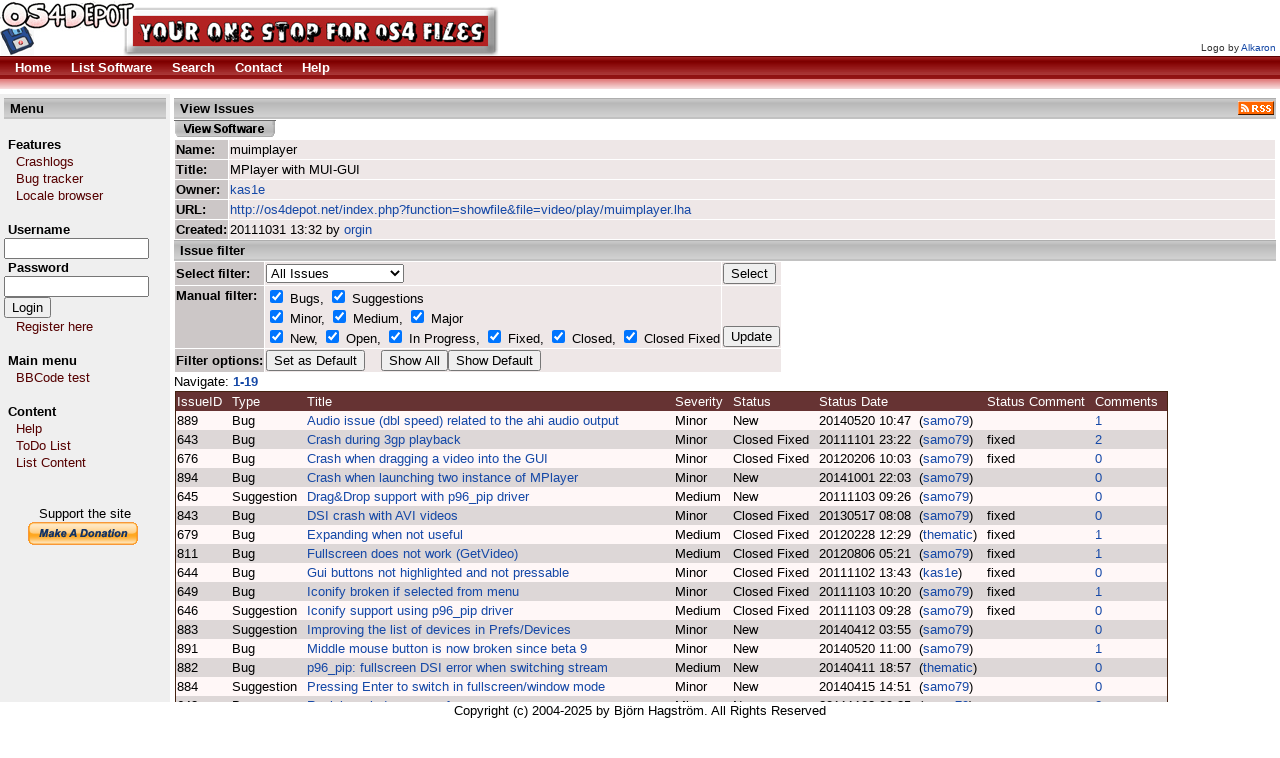

--- FILE ---
content_type: text/html; charset=UTF-8
request_url: http://bugs.os4depot.net/?function=viewissues&softwareid=16&orderby=Title
body_size: 5102
content:
<!DOCTYPE HTML PUBLIC "-//W3C//DTD HTML 4.01 Transitional//EN" "http://www.w3.org/TR/html4/loose.dtd"><HTML><HEAD><TITLE>bugs - OS4Depot bug tracking</TITLE><META HTTP-EQUIV='Content-Type' CONTENT='text/html; CHARSET=ISO-8859-1'><LINK HREF='styles.css' REL='stylesheet' TYPE='text/css'><META NAME='Keywords' CONTENT='Amiga bugs bugs tracking Software OS4Depot'><META NAME='Description' CONTENT=''><META HTTP-EQUIV='CACHE-CONTROL' CONTENT='NO-CACHE'></HEAD><BODY
  BGCOLOR='#ffffff'
  TEXT='#000000'
  LINK='#1649a7'
  VLINK='#604040'
  ALINK='#1649a7'
  ><DIV><DIV CLASS='layout_top'><TABLE BORDER='0' CELLPADDING='0' CELLSPACING='0' WIDTH='100%'><TR><TD BGCOLOR='#F8E3E3' COLSPAN='2' VALIGN='TOP'><TABLE BORDER='0' CELLPADDING='0' CELLSPACING='0' WIDTH='100%'><TR><TD BGCOLOR='#ffffff'><A HREF='http://os4depot.net'><IMG BORDER='0' SRC='images/logos/logo_Alkaron2.jpg' ALT='OS4 Depot'/></A></TD><TD VALIGN='bottom' ALIGN='right' BGCOLOR='#ffffff' NOWRAP><FONT SIZE='-2' COLOR='#333333'>Logo by <A HREF='http://safir.amigaos.se'>Alkaron</A></FONT>&nbsp;</TD></TR></TABLE></TD></TR><TR><TD CLASS='topmenu' BGCOLOR='#C30000' COLSPAN='2' VALIGN='TOP'><TABLE BORDER='0' CELLPADDING='3' CELLSPACING='0' WIDTH='100%'><TR><TD>&nbsp;&nbsp;&nbsp;<A HREF='http://os4depot.net'><STRONG><FONT COLOR='#ffffff'>Home</FONT></STRONG></A>&nbsp;&nbsp;&nbsp;&nbsp;&nbsp;<A HREF='?function=listsoftware'><STRONG><FONT COLOR='#ffffff'>List Software</FONT></STRONG></A>&nbsp;&nbsp;&nbsp;&nbsp;&nbsp;<A HREF='?function=search'><STRONG><FONT COLOR='#ffffff'>Search</FONT></STRONG></A>&nbsp;&nbsp;&nbsp;&nbsp;&nbsp;<A HREF='?function=contact&amp;key=3c770916'><STRONG><FONT COLOR='#ffffff'>Contact</FONT></STRONG></A>&nbsp;&nbsp;&nbsp;&nbsp;&nbsp;<A HREF='?function=viewpage&amp;pageid=19'><STRONG><FONT COLOR='#ffffff'>Help</FONT></STRONG></A>&nbsp;&nbsp;</TD></TR></TABLE></TD></TR><TR><TD CLASS='topmenu2' HEIGHT='10' BGCOLOR='#E18080' COLSPAN='2' VALIGN='TOP'></TD></TR></TABLE></DIV><DIV CLASS='layout_middle'><TABLE BORDER='0' CELLPADDING='0' CELLSPACING='0' WIDTH='100%'><TR><TD BGCOLOR='#EFEFEF' WIDTH='170' VALIGN='TOP'><TABLE BORDER='0' CELLPADDING='0' CELLSPACING='4' WIDTH='170'><TR><TD><TABLE WIDTH='100%' BORDER='0' CELLPADDING='2' CELLSPACING='0'><TR BGCOLOR='#DFDFDF'><TD CLASS='header'>&nbsp;<FONT COLOR='#000000'><STRONG>Menu</STRONG></FONT></TD></TR></TABLE><TABLE BORDER='0' CELLPADDING='0' CELLSPACING='0' WIDTH='100%'><TR><TD>&nbsp;</TD></TR><TR><TD><STRONG>&nbsp;<FONT COLOR='#000000'>Features</FONT></STRONG></TD></TR><TR><TD>&nbsp;&nbsp;<A HREF='http://crashlog.os4depot.net'>&nbsp;<FONT COLOR='#550000'>Crashlogs</FONT></A></TD></TR><TR><TD>&nbsp;&nbsp;<A HREF='http://bugs.os4depot.net'>&nbsp;<FONT COLOR='#550000'>Bug tracker</FONT></A></TD></TR><TR><TD>&nbsp;&nbsp;<A HREF='http://os4depot.net/index.php?function=modules/sql/locale'>&nbsp;<FONT COLOR='#550000'>Locale browser</FONT></A></TD></TR><TR><TD>&nbsp;</TD></TR><TR><TD><FORM METHOD='POST' ACTION='index.php'><STRONG>&nbsp;<FONT COLOR='#000000'>Username</FONT></STRONG><BR /><INPUT TYPE='TEXT' SIZE='16' NAME='fm_login_username'/><BR /><STRONG>&nbsp;<FONT COLOR='#000000'>Password</FONT></STRONG><BR /><INPUT TYPE='PASSWORD' SIZE='16' NAME='fm_login_password'/><BR /><INPUT TYPE='SUBMIT' NAME='fm_login' VALUE='Login'/><BR /></FORM></TD></TR><TR><TD>&nbsp;&nbsp;<A HREF='index.php?function=register'>&nbsp;<FONT COLOR='#550000'>Register here</FONT></A><BR /><BR /></TD></TR><TR><TD><STRONG>&nbsp;<FONT COLOR='#000000'>Main menu</FONT></STRONG></TD></TR><TR><TD>&nbsp;&nbsp;<A HREF='index.php?function=bbcodetest'>&nbsp;<FONT COLOR='#550000'>BBCode test</FONT></A></TD></TR><TR><TD>&nbsp;</TD></TR><TR><TD><STRONG>&nbsp;<FONT COLOR='#000000'>Content</FONT></STRONG></TD></TR><TR><TD>&nbsp;&nbsp;<A HREF='?function=viewpage&amp;pageid=19'>&nbsp;<FONT COLOR='#550000'>Help</FONT></A></TD></TR><TR><TD>&nbsp;&nbsp;<A HREF='?function=viewpage&amp;pageid=18'>&nbsp;<FONT COLOR='#550000'>ToDo List</FONT></A></TD></TR><TR><TD>&nbsp;&nbsp;<A HREF='?function=viewpages'>&nbsp;<FONT COLOR='#550000'>List Content</FONT></A></TD></TR><TR><TD>&nbsp;</TD></TR><TR><TD>&nbsp;</TD></TR><TR><TD>
<div align='center'>
Support the site <BR />
<form target="_blank" action="https://www.paypal.com/cgi-bin/webscr" method="post">
<input type="hidden" name="cmd" value="_s-xclick">
<input type="image" src="https://www.paypal.com/en_US/i/btn/x-click-but21.gif" name="submit" alt="Make payments with PayPal - it's fast, free and secure!">
<img alt="" border="0" src="https://www.paypal.com/en_US/i/scr/pixel.gif" width="1" height="1">
<input type="hidden" name="encrypted" value="-----BEGIN [base64]/W9NqMtxotkoepm92MHs3uwjcqqMmZKozz5FTP3xe7/[base64]/lkZEANlmvM6nE5ZkOGouBOv6IP6ztlomAi57456/KZj75aXu6Awdws8LhxQ06uiCQdfv/[base64]/Za+GJ/[base64]/9j/iKG4Thia/[base64]/nnNtBWljK4ns5MA0GCSqGSIb3DQEBAQUABIGAqo1+KI/s8EEnjJJSQwNOF3XIAZJ96OWd6bBMDUWMYGZNglwfYtG1qowuIKrJh9veKXrr1wWDdQdVjmSf/HI7b893UmfDPLSg03e0yDUXyDPo3VeTfyS+a8ZYyzPabdhLkvlCvFid02x0CcEDhHX9iSVoFoK022m638dJqu2ftsM=-----END PKCS7-----
">
</form>
</div>
</TD></TR></TABLE></TD></TR></TABLE></TD><TD WIDTH='100%' BGCOLOR='#ffffff' VALIGN='top'><TABLE BORDER='0' CELLPADDING='0' CELLSPACING='4' WIDTH='100%'><TR><TD><TABLE WIDTH='100%' BORDER='0' CELLPADDING='2' CELLSPACING='0'><TR BGCOLOR='#DFDFDF'><TD CLASS='header'>&nbsp;<FONT COLOR='#000000'><STRONG>View Issues</STRONG></FONT></TD><TD CLASS='header' VALIGN='MIDDLE' ALIGN='RIGHT'><A HREF='http://bugs.os4depot.net/bugs/rss_softwareissues.php?softwareid=16'><IMG ALT='RSS' BORDER='0' SRC='images/rsslink.gif' /></A></TD></TR></TABLE><A HREF='?function=viewsoftware&amp;softwareid=16'><IMG ALIGN='TOP' BORDER='0' SRC='images/buttons/View Software.gif' ALT='[View Software]'/></A><TABLE WIDTH='100%' BORDER='0' CELLPADDING='1' CELLSPACING='1'><TR><TD BGCOLOR='#ccc7c7'><STRONG>Name:</STRONG></TD><TD WIDTH='100%' BGCOLOR='#eee7e7'>muimplayer</TD></TR><TR><TD BGCOLOR='#ccc7c7'><STRONG>Title:</STRONG></TD><TD WIDTH='100%' BGCOLOR='#eee7e7'>MPlayer with MUI-GUI</TD></TR><TR><TD BGCOLOR='#ccc7c7'><STRONG>Owner:</STRONG></TD><TD WIDTH='100%' BGCOLOR='#eee7e7'><A HREF='?function=viewprofile&amp;userid=116'>kas1e</A></TD></TR><TR><TD BGCOLOR='#ccc7c7'><STRONG>URL:</STRONG></TD><TD WIDTH='100%' BGCOLOR='#eee7e7'><A HREF='http://os4depot.net/index.php?function=showfile&amp;file=video/play/muimplayer.lha'>http://os4depot.net/index.php?function=showfile&amp;file=video/play/muimplayer.lha</A></TD></TR><TR><TD BGCOLOR='#ccc7c7'><STRONG>Created:</STRONG></TD><TD WIDTH='100%' BGCOLOR='#eee7e7'>20111031 13:32 by <A HREF='?function=viewprofile&amp;userid=1'>orgin</A></TD></TR></TABLE><TABLE WIDTH='100%' BORDER='0' CELLPADDING='2' CELLSPACING='0'><TR BGCOLOR='#DFDFDF'><TD CLASS='header'>&nbsp;<FONT COLOR='#000000'><STRONG>Issue filter</STRONG></FONT></TD></TR></TABLE><FORM METHOD='POST' ACTION='?function=viewissues&amp;softwareid=16'><TABLE BORDER='0' CELLPADDING='1' CELLSPACING='1'><TR><TD BGCOLOR='#ccc7c7'><STRONG>Select filter:</STRONG></TD><TD BGCOLOR='#eee7e7'><SELECT NAME='fm_filter'><OPTION SELECTED>All Issues</OPTION><OPTION>New Issues</OPTION><OPTION>Open Issues</OPTION><OPTION>Closed Issues</OPTION><OPTION>All Suggestions</OPTION><OPTION>New Suggestions</OPTION><OPTION>Open Suggestions</OPTION><OPTION>Closed Suggestions</OPTION><OPTION>All Bugs</OPTION><OPTION>New Bugs</OPTION><OPTION>Open Bugs</OPTION><OPTION>Closed Bugs</OPTION></SELECT></TD><TD BGCOLOR='#eee7e7'><INPUT TYPE='SUBMIT' NAME='fm_select_filter' VALUE='Select'/></TD></TR><TR><TD BGCOLOR='#ccc7c7' VALIGN='TOP'><STRONG>Manual filter:</STRONG></TD><TD BGCOLOR='#eee7e7'><INPUT TYPE='CHECKBOX' CHECKED NAME='fm_A'/> Bugs, <INPUT TYPE='CHECKBOX' CHECKED NAME='fm_B'/> Suggestions<BR /><INPUT TYPE='CHECKBOX' CHECKED NAME='fm_C'/> Minor, <INPUT TYPE='CHECKBOX' CHECKED NAME='fm_D'/> Medium, <INPUT TYPE='CHECKBOX' CHECKED NAME='fm_E'/> Major<BR /><INPUT TYPE='CHECKBOX' CHECKED NAME='fm_F'/> New, <INPUT TYPE='CHECKBOX' CHECKED NAME='fm_G'/> Open, <INPUT TYPE='CHECKBOX' CHECKED NAME='fm_H'/> In Progress, <INPUT TYPE='CHECKBOX' CHECKED NAME='fm_I'/> Fixed, <INPUT TYPE='CHECKBOX' CHECKED NAME='fm_J'/> Closed, <INPUT TYPE='CHECKBOX' CHECKED NAME='fm_K'/> Closed Fixed</TD><TD BGCOLOR='#eee7e7' VALIGN='BOTTOM'><INPUT TYPE='SUBMIT' NAME='fm_update_filter' VALUE='Update'/></TD></TR><TR><TD BGCOLOR='#ccc7c7' VALIGN='MIDDLE'><STRONG>Filter options:</STRONG></TD><TD COLSPAN='2' BGCOLOR='#eee7e7'><INPUT TYPE='SUBMIT' NAME='fm_setcookie' VALUE='Set as Default'/><INPUT TYPE='HIDDEN' NAME='fm_cookiename' VALUE='fm_issuefilter'/><INPUT TYPE='HIDDEN' NAME='fm_cookievalue' VALUE=''/>&nbsp;&nbsp;&nbsp;&nbsp;<INPUT TYPE='SUBMIT' NAME='fm_showall' VALUE='Show All'/><INPUT TYPE='SUBMIT' NAME='fm_showdefault' VALUE='Show Default'/></TD></TR></TABLE></FORM>Navigate: <A HREF='?function=viewissues&amp;softwareid=16&amp;orderby=Title&amp;start=0'><STRONG>1-19</STRONG>&nbsp;</A><BR /><TABLE BORDER='0' CELLPADDING='1' CELLSPACING='1'><TR BGCOLOR='#442211'><TD><TABLE WIDTH='100%' BORDER='0' CELLPADDING='1' CELLSPACING='0'><TR BGCOLOR='#663333'><TD><A HREF='?function=viewissues&amp;softwareid=16&amp;orderby=IssueID'><FONT COLOR='#ffffff'>IssueID&nbsp;&nbsp;</FONT></A></TD><TD><A HREF='?function=viewissues&amp;softwareid=16&amp;orderby=Type'><FONT COLOR='#ffffff'>Type&nbsp;&nbsp;</FONT></A></TD><TD><A HREF='?function=viewissues&amp;softwareid=16&amp;orderby=Title&amp;order=DESC'><FONT COLOR='#ffffff'>Title&nbsp;&nbsp;</FONT></A></TD><TD><A HREF='?function=viewissues&amp;softwareid=16&amp;orderby=Severity'><FONT COLOR='#ffffff'>Severity&nbsp;&nbsp;</FONT></A></TD><TD><A HREF='?function=viewissues&amp;softwareid=16&amp;orderby=Status'><FONT COLOR='#ffffff'>Status&nbsp;&nbsp;</FONT></A></TD><TD NOWRAP><FONT COLOR='#ffffff'>Status Date&nbsp;&nbsp;</FONT></TD><TD NOWRAP><A HREF='?function=viewissues&amp;softwareid=16&amp;orderby=Comment'><FONT COLOR='#ffffff'>Status Comment&nbsp;&nbsp;</FONT></A></TD><TD><FONT COLOR='#ffffff'>Comments&nbsp;&nbsp;</FONT></TD></TR><TR BGCOLOR='#fff7f7'><TD VALIGN='TOP'>889&nbsp;&nbsp;</TD><TD VALIGN='TOP'>Bug&nbsp;&nbsp;</TD><TD VALIGN='TOP'><A HREF='?function=viewissue&amp;issueid=889'>Audio issue (dbl speed) related to the ahi audio output</A>&nbsp;&nbsp;</TD><TD VALIGN='TOP'>Minor&nbsp;&nbsp;</TD><TD VALIGN='TOP' NOWRAP>New&nbsp;&nbsp;</TD><TD VALIGN='TOP' NOWRAP>20140520 10:47&nbsp;&nbsp;(<A HREF='?function=viewprofile&amp;userid=62'>samo79</A>)&nbsp;&nbsp;</TD><TD VALIGN='TOP'>&nbsp;&nbsp;</TD><TD VALIGN='TOP' NOWRAP><A HREF='?function=viewcomments&amp;issueid=889'>1</A>&nbsp;&nbsp;</TD></TR><TR BGCOLOR='#ddd7d7'><TD VALIGN='TOP'>643&nbsp;&nbsp;</TD><TD VALIGN='TOP'>Bug&nbsp;&nbsp;</TD><TD VALIGN='TOP'><A HREF='?function=viewissue&amp;issueid=643'>Crash during 3gp playback</A>&nbsp;&nbsp;</TD><TD VALIGN='TOP'>Minor&nbsp;&nbsp;</TD><TD VALIGN='TOP' NOWRAP>Closed Fixed&nbsp;&nbsp;</TD><TD VALIGN='TOP' NOWRAP>20111101 23:22&nbsp;&nbsp;(<A HREF='?function=viewprofile&amp;userid=62'>samo79</A>)&nbsp;&nbsp;</TD><TD VALIGN='TOP'>fixed&nbsp;&nbsp;</TD><TD VALIGN='TOP' NOWRAP><A HREF='?function=viewcomments&amp;issueid=643'>2</A>&nbsp;&nbsp;</TD></TR><TR BGCOLOR='#fff7f7'><TD VALIGN='TOP'>676&nbsp;&nbsp;</TD><TD VALIGN='TOP'>Bug&nbsp;&nbsp;</TD><TD VALIGN='TOP'><A HREF='?function=viewissue&amp;issueid=676'>Crash when dragging a video into the GUI</A>&nbsp;&nbsp;</TD><TD VALIGN='TOP'>Minor&nbsp;&nbsp;</TD><TD VALIGN='TOP' NOWRAP>Closed Fixed&nbsp;&nbsp;</TD><TD VALIGN='TOP' NOWRAP>20120206 10:03&nbsp;&nbsp;(<A HREF='?function=viewprofile&amp;userid=62'>samo79</A>)&nbsp;&nbsp;</TD><TD VALIGN='TOP'>fixed&nbsp;&nbsp;</TD><TD VALIGN='TOP' NOWRAP><A HREF='?function=viewcomments&amp;issueid=676'>0</A>&nbsp;&nbsp;</TD></TR><TR BGCOLOR='#ddd7d7'><TD VALIGN='TOP'>894&nbsp;&nbsp;</TD><TD VALIGN='TOP'>Bug&nbsp;&nbsp;</TD><TD VALIGN='TOP'><A HREF='?function=viewissue&amp;issueid=894'>Crash when launching two instance of MPlayer</A>&nbsp;&nbsp;</TD><TD VALIGN='TOP'>Minor&nbsp;&nbsp;</TD><TD VALIGN='TOP' NOWRAP>New&nbsp;&nbsp;</TD><TD VALIGN='TOP' NOWRAP>20141001 22:03&nbsp;&nbsp;(<A HREF='?function=viewprofile&amp;userid=62'>samo79</A>)&nbsp;&nbsp;</TD><TD VALIGN='TOP'>&nbsp;&nbsp;</TD><TD VALIGN='TOP' NOWRAP><A HREF='?function=viewcomments&amp;issueid=894'>0</A>&nbsp;&nbsp;</TD></TR><TR BGCOLOR='#fff7f7'><TD VALIGN='TOP'>645&nbsp;&nbsp;</TD><TD VALIGN='TOP'>Suggestion&nbsp;&nbsp;</TD><TD VALIGN='TOP'><A HREF='?function=viewissue&amp;issueid=645'>Drag&amp;Drop support with p96_pip driver</A>&nbsp;&nbsp;</TD><TD VALIGN='TOP'>Medium&nbsp;&nbsp;</TD><TD VALIGN='TOP' NOWRAP>New&nbsp;&nbsp;</TD><TD VALIGN='TOP' NOWRAP>20111103 09:26&nbsp;&nbsp;(<A HREF='?function=viewprofile&amp;userid=62'>samo79</A>)&nbsp;&nbsp;</TD><TD VALIGN='TOP'>&nbsp;&nbsp;</TD><TD VALIGN='TOP' NOWRAP><A HREF='?function=viewcomments&amp;issueid=645'>0</A>&nbsp;&nbsp;</TD></TR><TR BGCOLOR='#ddd7d7'><TD VALIGN='TOP'>843&nbsp;&nbsp;</TD><TD VALIGN='TOP'>Bug&nbsp;&nbsp;</TD><TD VALIGN='TOP'><A HREF='?function=viewissue&amp;issueid=843'>DSI crash with AVI videos</A>&nbsp;&nbsp;</TD><TD VALIGN='TOP'>Minor&nbsp;&nbsp;</TD><TD VALIGN='TOP' NOWRAP>Closed Fixed&nbsp;&nbsp;</TD><TD VALIGN='TOP' NOWRAP>20130517 08:08&nbsp;&nbsp;(<A HREF='?function=viewprofile&amp;userid=62'>samo79</A>)&nbsp;&nbsp;</TD><TD VALIGN='TOP'>fixed&nbsp;&nbsp;</TD><TD VALIGN='TOP' NOWRAP><A HREF='?function=viewcomments&amp;issueid=843'>0</A>&nbsp;&nbsp;</TD></TR><TR BGCOLOR='#fff7f7'><TD VALIGN='TOP'>679&nbsp;&nbsp;</TD><TD VALIGN='TOP'>Bug&nbsp;&nbsp;</TD><TD VALIGN='TOP'><A HREF='?function=viewissue&amp;issueid=679'>Expanding when not useful</A>&nbsp;&nbsp;</TD><TD VALIGN='TOP'>Medium&nbsp;&nbsp;</TD><TD VALIGN='TOP' NOWRAP>Closed Fixed&nbsp;&nbsp;</TD><TD VALIGN='TOP' NOWRAP>20120228 12:29&nbsp;&nbsp;(<A HREF='?function=viewprofile&amp;userid=114'>thematic</A>)&nbsp;&nbsp;</TD><TD VALIGN='TOP'>fixed&nbsp;&nbsp;</TD><TD VALIGN='TOP' NOWRAP><A HREF='?function=viewcomments&amp;issueid=679'>1</A>&nbsp;&nbsp;</TD></TR><TR BGCOLOR='#ddd7d7'><TD VALIGN='TOP'>811&nbsp;&nbsp;</TD><TD VALIGN='TOP'>Bug&nbsp;&nbsp;</TD><TD VALIGN='TOP'><A HREF='?function=viewissue&amp;issueid=811'>Fullscreen does not work (GetVideo)</A>&nbsp;&nbsp;</TD><TD VALIGN='TOP'>Medium&nbsp;&nbsp;</TD><TD VALIGN='TOP' NOWRAP>Closed Fixed&nbsp;&nbsp;</TD><TD VALIGN='TOP' NOWRAP>20120806 05:21&nbsp;&nbsp;(<A HREF='?function=viewprofile&amp;userid=62'>samo79</A>)&nbsp;&nbsp;</TD><TD VALIGN='TOP'>fixed&nbsp;&nbsp;</TD><TD VALIGN='TOP' NOWRAP><A HREF='?function=viewcomments&amp;issueid=811'>1</A>&nbsp;&nbsp;</TD></TR><TR BGCOLOR='#fff7f7'><TD VALIGN='TOP'>644&nbsp;&nbsp;</TD><TD VALIGN='TOP'>Bug&nbsp;&nbsp;</TD><TD VALIGN='TOP'><A HREF='?function=viewissue&amp;issueid=644'>Gui buttons not highlighted and not pressable</A>&nbsp;&nbsp;</TD><TD VALIGN='TOP'>Minor&nbsp;&nbsp;</TD><TD VALIGN='TOP' NOWRAP>Closed Fixed&nbsp;&nbsp;</TD><TD VALIGN='TOP' NOWRAP>20111102 13:43&nbsp;&nbsp;(<A HREF='?function=viewprofile&amp;userid=116'>kas1e</A>)&nbsp;&nbsp;</TD><TD VALIGN='TOP'>fixed&nbsp;&nbsp;</TD><TD VALIGN='TOP' NOWRAP><A HREF='?function=viewcomments&amp;issueid=644'>0</A>&nbsp;&nbsp;</TD></TR><TR BGCOLOR='#ddd7d7'><TD VALIGN='TOP'>649&nbsp;&nbsp;</TD><TD VALIGN='TOP'>Bug&nbsp;&nbsp;</TD><TD VALIGN='TOP'><A HREF='?function=viewissue&amp;issueid=649'>Iconify broken if selected from menu</A>&nbsp;&nbsp;</TD><TD VALIGN='TOP'>Minor&nbsp;&nbsp;</TD><TD VALIGN='TOP' NOWRAP>Closed Fixed&nbsp;&nbsp;</TD><TD VALIGN='TOP' NOWRAP>20111103 10:20&nbsp;&nbsp;(<A HREF='?function=viewprofile&amp;userid=62'>samo79</A>)&nbsp;&nbsp;</TD><TD VALIGN='TOP'>fixed&nbsp;&nbsp;</TD><TD VALIGN='TOP' NOWRAP><A HREF='?function=viewcomments&amp;issueid=649'>1</A>&nbsp;&nbsp;</TD></TR><TR BGCOLOR='#fff7f7'><TD VALIGN='TOP'>646&nbsp;&nbsp;</TD><TD VALIGN='TOP'>Suggestion&nbsp;&nbsp;</TD><TD VALIGN='TOP'><A HREF='?function=viewissue&amp;issueid=646'>Iconify support using p96_pip driver</A>&nbsp;&nbsp;</TD><TD VALIGN='TOP'>Medium&nbsp;&nbsp;</TD><TD VALIGN='TOP' NOWRAP>Closed Fixed&nbsp;&nbsp;</TD><TD VALIGN='TOP' NOWRAP>20111103 09:28&nbsp;&nbsp;(<A HREF='?function=viewprofile&amp;userid=62'>samo79</A>)&nbsp;&nbsp;</TD><TD VALIGN='TOP'>fixed&nbsp;&nbsp;</TD><TD VALIGN='TOP' NOWRAP><A HREF='?function=viewcomments&amp;issueid=646'>0</A>&nbsp;&nbsp;</TD></TR><TR BGCOLOR='#ddd7d7'><TD VALIGN='TOP'>883&nbsp;&nbsp;</TD><TD VALIGN='TOP'>Suggestion&nbsp;&nbsp;</TD><TD VALIGN='TOP'><A HREF='?function=viewissue&amp;issueid=883'>Improving the list of devices in Prefs/Devices</A>&nbsp;&nbsp;</TD><TD VALIGN='TOP'>Minor&nbsp;&nbsp;</TD><TD VALIGN='TOP' NOWRAP>New&nbsp;&nbsp;</TD><TD VALIGN='TOP' NOWRAP>20140412 03:55&nbsp;&nbsp;(<A HREF='?function=viewprofile&amp;userid=62'>samo79</A>)&nbsp;&nbsp;</TD><TD VALIGN='TOP'>&nbsp;&nbsp;</TD><TD VALIGN='TOP' NOWRAP><A HREF='?function=viewcomments&amp;issueid=883'>0</A>&nbsp;&nbsp;</TD></TR><TR BGCOLOR='#fff7f7'><TD VALIGN='TOP'>891&nbsp;&nbsp;</TD><TD VALIGN='TOP'>Bug&nbsp;&nbsp;</TD><TD VALIGN='TOP'><A HREF='?function=viewissue&amp;issueid=891'>Middle mouse button is now broken since beta 9</A>&nbsp;&nbsp;</TD><TD VALIGN='TOP'>Minor&nbsp;&nbsp;</TD><TD VALIGN='TOP' NOWRAP>New&nbsp;&nbsp;</TD><TD VALIGN='TOP' NOWRAP>20140520 11:00&nbsp;&nbsp;(<A HREF='?function=viewprofile&amp;userid=62'>samo79</A>)&nbsp;&nbsp;</TD><TD VALIGN='TOP'>&nbsp;&nbsp;</TD><TD VALIGN='TOP' NOWRAP><A HREF='?function=viewcomments&amp;issueid=891'>1</A>&nbsp;&nbsp;</TD></TR><TR BGCOLOR='#ddd7d7'><TD VALIGN='TOP'>882&nbsp;&nbsp;</TD><TD VALIGN='TOP'>Bug&nbsp;&nbsp;</TD><TD VALIGN='TOP'><A HREF='?function=viewissue&amp;issueid=882'>p96_pip: fullscreen DSI error when switching stream</A>&nbsp;&nbsp;</TD><TD VALIGN='TOP'>Medium&nbsp;&nbsp;</TD><TD VALIGN='TOP' NOWRAP>New&nbsp;&nbsp;</TD><TD VALIGN='TOP' NOWRAP>20140411 18:57&nbsp;&nbsp;(<A HREF='?function=viewprofile&amp;userid=114'>thematic</A>)&nbsp;&nbsp;</TD><TD VALIGN='TOP'>&nbsp;&nbsp;</TD><TD VALIGN='TOP' NOWRAP><A HREF='?function=viewcomments&amp;issueid=882'>0</A>&nbsp;&nbsp;</TD></TR><TR BGCOLOR='#fff7f7'><TD VALIGN='TOP'>884&nbsp;&nbsp;</TD><TD VALIGN='TOP'>Suggestion&nbsp;&nbsp;</TD><TD VALIGN='TOP'><A HREF='?function=viewissue&amp;issueid=884'>Pressing Enter to switch in fullscreen/window mode</A>&nbsp;&nbsp;</TD><TD VALIGN='TOP'>Minor&nbsp;&nbsp;</TD><TD VALIGN='TOP' NOWRAP>New&nbsp;&nbsp;</TD><TD VALIGN='TOP' NOWRAP>20140415 14:51&nbsp;&nbsp;(<A HREF='?function=viewprofile&amp;userid=62'>samo79</A>)&nbsp;&nbsp;</TD><TD VALIGN='TOP'>&nbsp;&nbsp;</TD><TD VALIGN='TOP' NOWRAP><A HREF='?function=viewcomments&amp;issueid=884'>0</A>&nbsp;&nbsp;</TD></TR><TR BGCOLOR='#ddd7d7'><TD VALIGN='TOP'>648&nbsp;&nbsp;</TD><TD VALIGN='TOP'>Bug&nbsp;&nbsp;</TD><TD VALIGN='TOP'><A HREF='?function=viewissue&amp;issueid=648'>Resizing window cause freeze</A>&nbsp;&nbsp;</TD><TD VALIGN='TOP'>Minor&nbsp;&nbsp;</TD><TD VALIGN='TOP' NOWRAP>New&nbsp;&nbsp;</TD><TD VALIGN='TOP' NOWRAP>20111103 09:35&nbsp;&nbsp;(<A HREF='?function=viewprofile&amp;userid=62'>samo79</A>)&nbsp;&nbsp;</TD><TD VALIGN='TOP'>&nbsp;&nbsp;</TD><TD VALIGN='TOP' NOWRAP><A HREF='?function=viewcomments&amp;issueid=648'>2</A>&nbsp;&nbsp;</TD></TR><TR BGCOLOR='#fff7f7'><TD VALIGN='TOP'>647&nbsp;&nbsp;</TD><TD VALIGN='TOP'>Bug&nbsp;&nbsp;</TD><TD VALIGN='TOP'><A HREF='?function=viewissue&amp;issueid=647'>White background and strips around</A>&nbsp;&nbsp;</TD><TD VALIGN='TOP'>Minor&nbsp;&nbsp;</TD><TD VALIGN='TOP' NOWRAP>Closed Fixed&nbsp;&nbsp;</TD><TD VALIGN='TOP' NOWRAP>20111103 09:32&nbsp;&nbsp;(<A HREF='?function=viewprofile&amp;userid=62'>samo79</A>)&nbsp;&nbsp;</TD><TD VALIGN='TOP'>fixed&nbsp;&nbsp;</TD><TD VALIGN='TOP' NOWRAP><A HREF='?function=viewcomments&amp;issueid=647'>2</A>&nbsp;&nbsp;</TD></TR><TR BGCOLOR='#ddd7d7'><TD VALIGN='TOP'>661&nbsp;&nbsp;</TD><TD VALIGN='TOP'>Bug&nbsp;&nbsp;</TD><TD VALIGN='TOP'><A HREF='?function=viewissue&amp;issueid=661'>Window mode &quot;Unable to open window&quot; when: YAM is running</A>&nbsp;&nbsp;</TD><TD VALIGN='TOP'>Minor&nbsp;&nbsp;</TD><TD VALIGN='TOP' NOWRAP>Closed Fixed&nbsp;&nbsp;</TD><TD VALIGN='TOP' NOWRAP>20111119 00:42&nbsp;&nbsp;(<A HREF='?function=viewprofile&amp;userid=114'>thematic</A>)&nbsp;&nbsp;</TD><TD VALIGN='TOP'>fixed&nbsp;&nbsp;</TD><TD VALIGN='TOP' NOWRAP><A HREF='?function=viewcomments&amp;issueid=661'>1</A>&nbsp;&nbsp;</TD></TR><TR BGCOLOR='#fff7f7'><TD VALIGN='TOP'>890&nbsp;&nbsp;</TD><TD VALIGN='TOP'>Bug&nbsp;&nbsp;</TD><TD VALIGN='TOP'><A HREF='?function=viewissue&amp;issueid=890'>Zoom gadget doesn&#039;t work correctly</A>&nbsp;&nbsp;</TD><TD VALIGN='TOP'>Minor&nbsp;&nbsp;</TD><TD VALIGN='TOP' NOWRAP>New&nbsp;&nbsp;</TD><TD VALIGN='TOP' NOWRAP>20140520 10:57&nbsp;&nbsp;(<A HREF='?function=viewprofile&amp;userid=62'>samo79</A>)&nbsp;&nbsp;</TD><TD VALIGN='TOP'>&nbsp;&nbsp;</TD><TD VALIGN='TOP' NOWRAP><A HREF='?function=viewcomments&amp;issueid=890'>0</A>&nbsp;&nbsp;</TD></TR></TABLE></TD></TR></TABLE>Navigate: <A HREF='?function=viewissues&amp;softwareid=16&amp;orderby=Title&amp;start=0'><STRONG>1-19</STRONG>&nbsp;</A><BR /></TD></TR></TABLE></TD></TR></TABLE></DIV><DIV CLASS='layout_bottom'><TABLE BORDER='0' CELLPADDING='0' CELLSPACING='0' WIDTH='100%'><TR><TD BGCOLOR='#ffffff' COLSPAN='2' VALIGN='TOP'><CENTER>Copyright (c) 2004-2025 by Bj&ouml;rn Hagstr&ouml;m. All Rights Reserved</TD></TR></TABLE></DIV></BODY></HTML>

--- FILE ---
content_type: text/css
request_url: http://bugs.os4depot.net/styles.css
body_size: 355
content:
html, body {
        font-family: Arial, Helvetica, sans-serif;
        font-size: 13px;
        line-height: 17px;
        margin:  0;
        padding: 0;
        border:  0;
}

a {
        text-decoration: none;
}

a:hover {
        text-decoration: underline;
        color: #999999;
}

.header { background: url(images/bg_header.gif)
}

.topmenu { background-image: url(images/bg_menu.gif)
}

.topmenu2 { background-image: url(images/bg_menu2.gif)
}

.layout_top {background-color:#ffffff;top:0px;left:0px;right:0px;position:fixed;}

.layout_middle {background-color:#ffffff;top:0px;left:0px;right:0px;bottom:0px;margin-top:94px;margin-bottom:18px;overflow:auto;}

.layout_bottom {padding:0px;background-color:#ffffff;height:18px;bottom:0px;right:0px;left:0px;position:fixed;}

pre {
    color: #444444;
}

#navigation
{

}
